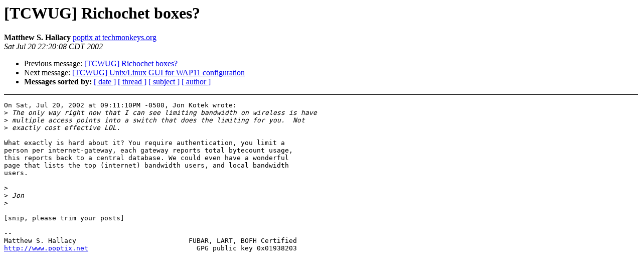

--- FILE ---
content_type: text/html
request_url: http://archives.tcwug.org/pipermail/tcwug-list/2002-July/001708.html
body_size: 1574
content:
<!DOCTYPE HTML PUBLIC "-//W3C//DTD HTML 3.2//EN">
<HTML>
 <HEAD>
   <TITLE> [TCWUG] Richochet boxes?
   </TITLE>
   <LINK REL="Index" HREF="index.html" >
   <LINK REL="made" HREF="mailto:tcwug-list%40tcwug.org?Subject=%5BTCWUG%5D%20Richochet%20boxes%3F&In-Reply-To=20020720211110.M52081%40madgenius.com">
   <META NAME="robots" CONTENT="index,nofollow">
   <META http-equiv="Content-Type" content="text/html; charset=us-ascii">
   <LINK REL="Previous"  HREF="001707.html">
   <LINK REL="Next"  HREF="001690.html">
<link rel="stylesheet" href="http://archives.real-time.com/css/mailman-layout.css" type="text/css"> </HEAD>
 <BODY BGCOLOR="#ffffff">

<DIV id="header">   <H1>[TCWUG] Richochet boxes?</H1>
    <B>Matthew S. Hallacy</B> 
    <A HREF="mailto:tcwug-list%40tcwug.org?Subject=%5BTCWUG%5D%20Richochet%20boxes%3F&In-Reply-To=20020720211110.M52081%40madgenius.com"
       TITLE="[TCWUG] Richochet boxes?">poptix at techmonkeys.org
       </A><BR>
    <I>Sat Jul 20 22:20:08 CDT 2002</I>
    <P><UL>
        <LI>Previous message: <A HREF="001707.html">[TCWUG] Richochet boxes?
</A></li>
        <LI>Next message: <A HREF="001690.html">[TCWUG] Unix/Linux GUI for WAP11 configuration
</A></li>
         <LI> <B>Messages sorted by:</B> 
              <a href="date.html#1708">[ date ]</a>
              <a href="thread.html#1708">[ thread ]</a>
              <a href="subject.html#1708">[ subject ]</a>
              <a href="author.html#1708">[ author ]</a>
         </LI>
       </UL>


</DIV>
<!--beginarticle-->
<DIV id="menu">

<SCRIPT type="text/javascript"><!--
google_ad_client = "pub-7515735868260016";
google_ad_width = 125;
google_ad_height = 125;
google_ad_format = "125x125_as_rimg";
google_cpa_choice = "CAAQweaZzgEaCA2ZyYC_NXeAKK2293M";
//-->
</SCRIPT>

<SCRIPT type="text/javascript" 
src="http://pagead2.googlesyndication.com/pagead/show_ads.js">
</SCRIPT>

<SCRIPT type="text/javascript"><!--
google_ad_client = "pub-7515735868260016";
google_ad_width = 120;
google_ad_height = 600;
google_ad_format = "120x600_as";
google_ad_type = "text_image";
google_ad_channel ="";
google_color_border = "CCCCCC";
google_color_text = "333333";
google_color_bg = "FFFFFF";
google_color_link = "000000";
google_color_url = "666666";
//-->
</SCRIPT>

<SCRIPT type="text/javascript"
  src="http://pagead2.googlesyndication.com/pagead/show_ads.js">
</SCRIPT>

</DIV>

<DIV id="main">

<PRE>On Sat, Jul 20, 2002 at 09:11:10PM -0500, Jon Kotek wrote:
&gt;<i> The only way right now that I can see limiting bandwidth on wireless is have 
</I>&gt;<i> multiple access points into a switch that does the limiting for you.  Not 
</I>&gt;<i> exactly cost effective LOL.
</I>
What exactly is hard about it? You require authentication, you limit a
person per internet-gateway, each gateway reports total bytecount usage,
this reports back to a central database. We could even have a wonderful
page that lists the top (internet) bandwidth users, and local bandwidth
users.

&gt;<i> 
</I>&gt;<i> Jon
</I>&gt;<i> 
</I>
[snip, please trim your posts]

-- 
Matthew S. Hallacy                            FUBAR, LART, BOFH Certified
<A HREF="http://www.poptix.net">http://www.poptix.net</A>                           GPG public key 0x01938203

</PRE>

<!--endarticle-->

</DIV>
<DIV id="footer">
    <P><UL>
        <!--threads-->
	<LI>Previous message: <A HREF="001707.html">[TCWUG] Richochet boxes?
</A></li>
	<LI>Next message: <A HREF="001690.html">[TCWUG] Unix/Linux GUI for WAP11 configuration
</A></li>
         <LI> <B>Messages sorted by:</B> 
              <a href="date.html#1708">[ date ]</a>
              <a href="thread.html#1708">[ thread ]</a>
              <a href="subject.html#1708">[ subject ]</a>
              <a href="author.html#1708">[ author ]</a>
         </LI>
       </UL>

<hr>
<a href="http://shadowknight.real-time.com/mailman/listinfo/tcwug-list">More information about the tcwug-list
mailing list</a><br>
</body></html>


--- FILE ---
content_type: text/html; charset=utf-8
request_url: https://www.google.com/recaptcha/api2/aframe
body_size: 264
content:
<!DOCTYPE HTML><html><head><meta http-equiv="content-type" content="text/html; charset=UTF-8"></head><body><script nonce="SObrHN_mUlKfnKTy27-sfA">/** Anti-fraud and anti-abuse applications only. See google.com/recaptcha */ try{var clients={'sodar':'https://pagead2.googlesyndication.com/pagead/sodar?'};window.addEventListener("message",function(a){try{if(a.source===window.parent){var b=JSON.parse(a.data);var c=clients[b['id']];if(c){var d=document.createElement('img');d.src=c+b['params']+'&rc='+(localStorage.getItem("rc::a")?sessionStorage.getItem("rc::b"):"");window.document.body.appendChild(d);sessionStorage.setItem("rc::e",parseInt(sessionStorage.getItem("rc::e")||0)+1);localStorage.setItem("rc::h",'1769821997982');}}}catch(b){}});window.parent.postMessage("_grecaptcha_ready", "*");}catch(b){}</script></body></html>